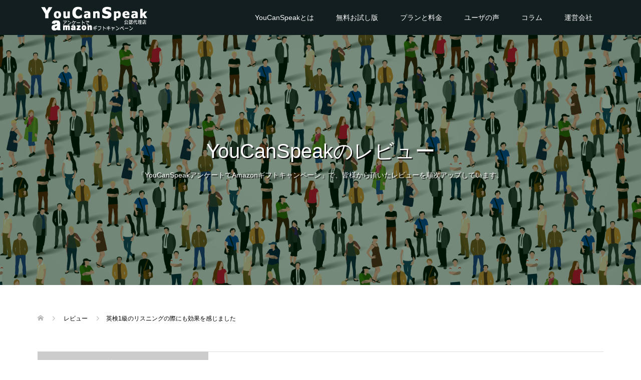

--- FILE ---
content_type: text/html; charset=UTF-8
request_url: https://ycs-cp.com/review/eiken1kyu/
body_size: 12023
content:
<!DOCTYPE html>
<html lang="ja">
<head >

<!-- Google Tag Manager -->
<script>(function(w,d,s,l,i){w[l]=w[l]||[];w[l].push({'gtm.start':
new Date().getTime(),event:'gtm.js'});var f=d.getElementsByTagName(s)[0],
j=d.createElement(s),dl=l!='dataLayer'?'&l='+l:'';j.async=true;j.src=
'https://www.googletagmanager.com/gtm.js?id='+i+dl;f.parentNode.insertBefore(j,f);
})(window,document,'script','dataLayer','GTM-MDVC7X6');</script>
<!-- End Google Tag Manager -->
	
<meta charset="UTF-8">
<!-- <meta name="description" content="英語スピーキングに特化した学習プログラム"> -->
<meta name="viewport" content="width=device-width">

	<!-- This site is optimized with the Yoast SEO plugin v14.1 - https://yoast.com/wordpress/plugins/seo/ -->
	<title>英検1級のリスニングの際にも効果を感じました &ndash; YouCanSpeakアンケートキャンペーンWEB（公認代理店）</title>
	<meta name="robots" content="index, follow" />
	<meta name="googlebot" content="index, follow, max-snippet:-1, max-image-preview:large, max-video-preview:-1" />
	<meta name="bingbot" content="index, follow, max-snippet:-1, max-image-preview:large, max-video-preview:-1" />
	<link rel="canonical" href="https://ycs-cp.com/review/eiken1kyu/" />
	<meta property="og:locale" content="ja_JP" />
	<meta property="og:type" content="article" />
	<meta property="og:title" content="英検1級のリスニングの際にも効果を感じました &ndash; YouCanSpeakアンケートキャンペーンWEB（公認代理店）" />
	<meta property="og:description" content="HP「独学で英語の達人」を読んで知りました。 えいみさんの「You Can Speakの体験談」英検1級の2次試験対策の教材を探していたところ、上記の..." />
	<meta property="og:url" content="https://ycs-cp.com/review/eiken1kyu/" />
	<meta property="og:site_name" content="YouCanSpeakアンケートキャンペーンWEB（公認代理店）" />
	<meta property="article:modified_time" content="2019-04-03T13:42:09+00:00" />
	<meta property="og:image" content="https://ycs-cp.com/wp-content/uploads/2016/04/Fotolia_82023722_Subscription_Monthly_M-300x200.jpg" />
	<meta name="twitter:card" content="summary_large_image" />
	<script type="application/ld+json" class="yoast-schema-graph">{"@context":"https://schema.org","@graph":[{"@type":"WebSite","@id":"https://ycs-cp.com/#website","url":"https://ycs-cp.com/","name":"YouCanSpeak\u30a2\u30f3\u30b1\u30fc\u30c8\u30ad\u30e3\u30f3\u30da\u30fc\u30f3WEB\uff08\u516c\u8a8d\u4ee3\u7406\u5e97\uff09","description":"\u82f1\u8a9e\u30b9\u30d4\u30fc\u30ad\u30f3\u30b0\u306b\u7279\u5316\u3057\u305f\u5b66\u7fd2\u30d7\u30ed\u30b0\u30e9\u30e0","potentialAction":[{"@type":"SearchAction","target":"https://ycs-cp.com/?s={search_term_string}","query-input":"required name=search_term_string"}],"inLanguage":"ja"},{"@type":"ImageObject","@id":"https://ycs-cp.com/review/eiken1kyu/#primaryimage","inLanguage":"ja","url":"https://ycs-cp.com/wp-content/uploads/2016/04/Fotolia_82023722_Subscription_Monthly_M-300x200.jpg"},{"@type":"WebPage","@id":"https://ycs-cp.com/review/eiken1kyu/#webpage","url":"https://ycs-cp.com/review/eiken1kyu/","name":"\u82f1\u691c1\u7d1a\u306e\u30ea\u30b9\u30cb\u30f3\u30b0\u306e\u969b\u306b\u3082\u52b9\u679c\u3092\u611f\u3058\u307e\u3057\u305f &ndash; YouCanSpeak\u30a2\u30f3\u30b1\u30fc\u30c8\u30ad\u30e3\u30f3\u30da\u30fc\u30f3WEB\uff08\u516c\u8a8d\u4ee3\u7406\u5e97\uff09","isPartOf":{"@id":"https://ycs-cp.com/#website"},"primaryImageOfPage":{"@id":"https://ycs-cp.com/review/eiken1kyu/#primaryimage"},"datePublished":"2017-10-10T12:27:11+00:00","dateModified":"2019-04-03T13:42:09+00:00","breadcrumb":{"@id":"https://ycs-cp.com/review/eiken1kyu/#breadcrumb"},"inLanguage":"ja","potentialAction":[{"@type":"ReadAction","target":["https://ycs-cp.com/review/eiken1kyu/"]}]},{"@type":"BreadcrumbList","@id":"https://ycs-cp.com/review/eiken1kyu/#breadcrumb","itemListElement":[{"@type":"ListItem","position":1,"item":{"@type":"WebPage","@id":"https://ycs-cp.com/","url":"https://ycs-cp.com/","name":"\u30db\u30fc\u30e0"}},{"@type":"ListItem","position":2,"item":{"@type":"WebPage","@id":"https://ycs-cp.com/review/","url":"https://ycs-cp.com/review/","name":"\u30ec\u30d3\u30e5\u30fc"}},{"@type":"ListItem","position":3,"item":{"@type":"WebPage","@id":"https://ycs-cp.com/review/eiken1kyu/","url":"https://ycs-cp.com/review/eiken1kyu/","name":"\u82f1\u691c1\u7d1a\u306e\u30ea\u30b9\u30cb\u30f3\u30b0\u306e\u969b\u306b\u3082\u52b9\u679c\u3092\u611f\u3058\u307e\u3057\u305f"}}]}]}</script>
	<!-- / Yoast SEO plugin. -->


<link rel='dns-prefetch' href='//s.w.org' />
		<script type="text/javascript">
			window._wpemojiSettings = {"baseUrl":"https:\/\/s.w.org\/images\/core\/emoji\/12.0.0-1\/72x72\/","ext":".png","svgUrl":"https:\/\/s.w.org\/images\/core\/emoji\/12.0.0-1\/svg\/","svgExt":".svg","source":{"concatemoji":"https:\/\/ycs-cp.com\/wp-includes\/js\/wp-emoji-release.min.js?ver=5.3.20"}};
			!function(e,a,t){var n,r,o,i=a.createElement("canvas"),p=i.getContext&&i.getContext("2d");function s(e,t){var a=String.fromCharCode;p.clearRect(0,0,i.width,i.height),p.fillText(a.apply(this,e),0,0);e=i.toDataURL();return p.clearRect(0,0,i.width,i.height),p.fillText(a.apply(this,t),0,0),e===i.toDataURL()}function c(e){var t=a.createElement("script");t.src=e,t.defer=t.type="text/javascript",a.getElementsByTagName("head")[0].appendChild(t)}for(o=Array("flag","emoji"),t.supports={everything:!0,everythingExceptFlag:!0},r=0;r<o.length;r++)t.supports[o[r]]=function(e){if(!p||!p.fillText)return!1;switch(p.textBaseline="top",p.font="600 32px Arial",e){case"flag":return s([127987,65039,8205,9895,65039],[127987,65039,8203,9895,65039])?!1:!s([55356,56826,55356,56819],[55356,56826,8203,55356,56819])&&!s([55356,57332,56128,56423,56128,56418,56128,56421,56128,56430,56128,56423,56128,56447],[55356,57332,8203,56128,56423,8203,56128,56418,8203,56128,56421,8203,56128,56430,8203,56128,56423,8203,56128,56447]);case"emoji":return!s([55357,56424,55356,57342,8205,55358,56605,8205,55357,56424,55356,57340],[55357,56424,55356,57342,8203,55358,56605,8203,55357,56424,55356,57340])}return!1}(o[r]),t.supports.everything=t.supports.everything&&t.supports[o[r]],"flag"!==o[r]&&(t.supports.everythingExceptFlag=t.supports.everythingExceptFlag&&t.supports[o[r]]);t.supports.everythingExceptFlag=t.supports.everythingExceptFlag&&!t.supports.flag,t.DOMReady=!1,t.readyCallback=function(){t.DOMReady=!0},t.supports.everything||(n=function(){t.readyCallback()},a.addEventListener?(a.addEventListener("DOMContentLoaded",n,!1),e.addEventListener("load",n,!1)):(e.attachEvent("onload",n),a.attachEvent("onreadystatechange",function(){"complete"===a.readyState&&t.readyCallback()})),(n=t.source||{}).concatemoji?c(n.concatemoji):n.wpemoji&&n.twemoji&&(c(n.twemoji),c(n.wpemoji)))}(window,document,window._wpemojiSettings);
		</script>
		<style type="text/css">
img.wp-smiley,
img.emoji {
	display: inline !important;
	border: none !important;
	box-shadow: none !important;
	height: 1em !important;
	width: 1em !important;
	margin: 0 .07em !important;
	vertical-align: -0.1em !important;
	background: none !important;
	padding: 0 !important;
}
</style>
	<link rel='stylesheet' id='wp-block-library-css'  href='https://ycs-cp.com/wp-includes/css/dist/block-library/style.min.css?ver=5.3.20' type='text/css' media='all' />
<link rel='stylesheet' id='contact-form-7-css'  href='https://ycs-cp.com/wp-content/plugins/contact-form-7/includes/css/styles.css?ver=5.1.9' type='text/css' media='all' />
<link rel='stylesheet' id='pz-linkcard-css'  href='//ycs-cp.com/wp-content/uploads/pz-linkcard/style.css?ver=5.3.20' type='text/css' media='all' />
<link rel='stylesheet' id='sb-type-std-css'  href='https://ycs-cp.com/wp-content/plugins/speech-bubble/css/sb-type-std.css?ver=5.3.20' type='text/css' media='all' />
<link rel='stylesheet' id='sb-type-fb-css'  href='https://ycs-cp.com/wp-content/plugins/speech-bubble/css/sb-type-fb.css?ver=5.3.20' type='text/css' media='all' />
<link rel='stylesheet' id='sb-type-fb-flat-css'  href='https://ycs-cp.com/wp-content/plugins/speech-bubble/css/sb-type-fb-flat.css?ver=5.3.20' type='text/css' media='all' />
<link rel='stylesheet' id='sb-type-ln-css'  href='https://ycs-cp.com/wp-content/plugins/speech-bubble/css/sb-type-ln.css?ver=5.3.20' type='text/css' media='all' />
<link rel='stylesheet' id='sb-type-ln-flat-css'  href='https://ycs-cp.com/wp-content/plugins/speech-bubble/css/sb-type-ln-flat.css?ver=5.3.20' type='text/css' media='all' />
<link rel='stylesheet' id='sb-type-pink-css'  href='https://ycs-cp.com/wp-content/plugins/speech-bubble/css/sb-type-pink.css?ver=5.3.20' type='text/css' media='all' />
<link rel='stylesheet' id='sb-type-rtail-css'  href='https://ycs-cp.com/wp-content/plugins/speech-bubble/css/sb-type-rtail.css?ver=5.3.20' type='text/css' media='all' />
<link rel='stylesheet' id='sb-type-drop-css'  href='https://ycs-cp.com/wp-content/plugins/speech-bubble/css/sb-type-drop.css?ver=5.3.20' type='text/css' media='all' />
<link rel='stylesheet' id='sb-type-think-css'  href='https://ycs-cp.com/wp-content/plugins/speech-bubble/css/sb-type-think.css?ver=5.3.20' type='text/css' media='all' />
<link rel='stylesheet' id='sb-no-br-css'  href='https://ycs-cp.com/wp-content/plugins/speech-bubble/css/sb-no-br.css?ver=5.3.20' type='text/css' media='all' />
<link rel='stylesheet' id='toc-screen-css'  href='https://ycs-cp.com/wp-content/plugins/table-of-contents-plus/screen.min.css?ver=2002' type='text/css' media='all' />
<link rel='stylesheet' id='tcd-maps-css'  href='https://ycs-cp.com/wp-content/plugins/tcd-google-maps/admin.css?ver=5.3.20' type='text/css' media='all' />
<link rel='stylesheet' id='oops-slick-css'  href='https://ycs-cp.com/wp-content/themes/oops_tcd048/css/slick.min.css?ver=5.3.20' type='text/css' media='all' />
<link rel='stylesheet' id='oops-slick-theme-css'  href='https://ycs-cp.com/wp-content/themes/oops_tcd048/css/slick-theme.min.css?ver=5.3.20' type='text/css' media='all' />
<link rel='stylesheet' id='oops-style-css'  href='https://ycs-cp.com/wp-content/themes/oops_tcd048/style.css?ver=1.2' type='text/css' media='all' />
<link rel='stylesheet' id='oops-responsive-css'  href='https://ycs-cp.com/wp-content/themes/oops_tcd048/responsive.min.css?ver=1.2' type='text/css' media='all' />
<link rel='stylesheet' id='sedlex_styles-css'  href='https://ycs-cp.com/wp-content/sedlex/inline_styles/6eb86a46dba7b7014c3ca5b60295946fe81eecea.css?ver=20260129' type='text/css' media='all' />
<script>if (document.location.protocol != "https:") {document.location = document.URL.replace(/^http:/i, "https:");}</script><script type='text/javascript' src='https://ycs-cp.com/wp-includes/js/jquery/jquery.js?ver=1.12.4-wp'></script>
<script type='text/javascript' src='https://ycs-cp.com/wp-includes/js/jquery/jquery-migrate.min.js?ver=1.4.1'></script>
<script type='text/javascript' src='https://ycs-cp.com/wp-content/themes/oops_tcd048/js/jquery.cookie.js?ver=1.2'></script>
<link rel='https://api.w.org/' href='https://ycs-cp.com/wp-json/' />
<link rel="EditURI" type="application/rsd+xml" title="RSD" href="https://ycs-cp.com/xmlrpc.php?rsd" />
<link rel="wlwmanifest" type="application/wlwmanifest+xml" href="https://ycs-cp.com/wp-includes/wlwmanifest.xml" /> 
<meta name="generator" content="WordPress 5.3.20" />
<link rel='shortlink' href='https://ycs-cp.com/ksQVI' />
<link rel="alternate" type="application/json+oembed" href="https://ycs-cp.com/wp-json/oembed/1.0/embed?url=https%3A%2F%2Fycs-cp.com%2Freview%2Feiken1kyu%2F" />
<link rel="alternate" type="text/xml+oembed" href="https://ycs-cp.com/wp-json/oembed/1.0/embed?url=https%3A%2F%2Fycs-cp.com%2Freview%2Feiken1kyu%2F&#038;format=xml" />
<style>
.p-cta--1::before { background: #000000; opacity: 0.7; }
.p-cta--1 .p-cta__btn { background: #00c51c; }
.p-cta--1 .p-cta__btn:hover { background: #0cf400; }
.p-cta--2::before { background: #000000; opacity: 0.5; }
.p-cta--2 .p-cta__btn { background: #ff8000; }
.p-cta--2 .p-cta__btn:hover { background: #444444; }
.p-cta--3::before { background: #000000; opacity: 0.5; }
.p-cta--3 .p-cta__btn { background: #ff8000; }
.p-cta--3 .p-cta__btn:hover { background: #444444; }
</style>
<style>
.p-footer-cta--1 .p-footer-cta__inner { background: rgba( 21, 61, 0, 0.9); }
.p-footer-cta--1 .p-footer-cta__btn { background: #00c51c; }
.p-footer-cta--1 .p-footer-cta__btn:hover { background: #0cf400; }
.p-footer-cta--2 .p-footer-cta__inner { background: rgba( 21, 61, 0, 0.9); }
.p-footer-cta--2 .p-footer-cta__btn { background: #00c51c; }
.p-footer-cta--2 .p-footer-cta__btn:hover { background: #0cf400; }
.p-footer-cta--3 .p-footer-cta__inner { background: rgba( 21, 61, 0, 0.9); }
.p-footer-cta--3 .p-footer-cta__btn { background: #00c51c; }
.p-footer-cta--3 .p-footer-cta__btn:hover { background: #0cf400; }
</style>
<style>
/* Primary color */
.p-global-nav .sub-menu a, .p-news-ticker, .p-widget-dropdown, .p-widget-dropdown select, .p-headline, .p-latest-news__title, .l-footer, .p-menu-button.is-active { background: #121d1f; }

/* Secondary color */
.p-global-nav .sub-menu li a:hover, .p-widget-search__submit:hover, .p-button, .p-review__button:hover, .p-pager__item a:hover, .c-comment__form-submit:hover { background: #ff7f00; }
.l-header--large .p-global-nav > li > a:hover, .l-header--large.is-active .p-global-nav > li > a:hover, .p-global-nav > .current-menu-item > a, .p-global-nav > li > a:hover, .p-global-nav .current-menu-item > a .p-widget-list a:hover, .p-news-ticker__item-date { color: #ff7f00; }

/* Tertiary color */
.p-button:hover, .slick-dots li.slick-active, .slick-dots li:hover { background: #e37100; }
.p-article01__title a:hover, .p-article01__category a:hover, .p-footer-blog__archive-link:hover, .p-footer-nav a:hover, .p-social-nav__item a:hover, .p-index-content07__archive-link:hover, .p-news-ticker__archive-link:hover { color: #e37100; }

/* font type */
body { font-family: Verdana, "ヒラギノ角ゴ ProN W3", "Hiragino Kaku Gothic ProN", "メイリオ", Meiryo, sans-serif; }

/* headline font type */
.p-index-slider__item-catch, .p-index-content01__catch, .p-index-content02__item-catch, .p-showcase__catch, .p-index-content04__catch, .p-index-content06__item-catch, .p-index-content07__catch, .p-index-content09__catch, .p-footer-blog__catch, .p-article01__title, .p-page-header__title, .p-headline, .p-article02__title, .p-latest-news__title h2, .p-review__name, .p-review-header__title, #js-header-video .caption .title, #js-header-youtube .caption .title {
font-family: Segoe UI, "ヒラギノ角ゴ ProN W3", "Hiragino Kaku Gothic ProN", "メイリオ", Meiryo, sans-serif; 
}

.p-index-slider__item:nth-child(1) .p-button { background: #ff8000; color: #000000; }
.p-index-slider__item:nth-child(1) .p-button:hover { background: #e37100; color: #ffffff; }
.p-index-slider__item:nth-child(2) .p-button { background: #ff8000; color: #000000; }
.p-index-slider__item:nth-child(2) .p-button:hover { background: #e37100; color: #ffffff; }
.p-index-slider__item:nth-child(3) .p-button { background: #ff8000; color: #000000; }
.p-index-slider__item:nth-child(3) .p-button:hover { background: #e37100; color: #ffffff; }
/* load */
@-webkit-keyframes loading-square-loader {
  0% { box-shadow: 16px -8px rgba(18, 29, 31, 0), 32px 0 rgba(18, 29, 31, 0), 0 -16px rgba(18, 29, 31, 0), 16px -16px rgba(18, 29, 31, 0), 32px -16px rgba(18, 29, 31, 0), 0 -32px rgba(18, 29, 31, 0), 16px -32px rgba(18, 29, 31, 0), 32px -32px rgba(242, 205, 123, 0); }
  5% { box-shadow: 16px -8px rgba(18, 29, 31, 0), 32px 0 rgba(18, 29, 31, 0), 0 -16px rgba(18, 29, 31, 0), 16px -16px rgba(18, 29, 31, 0), 32px -16px rgba(18, 29, 31, 0), 0 -32px rgba(18, 29, 31, 0), 16px -32px rgba(18, 29, 31, 0), 32px -32px rgba(242, 205, 123, 0); }
  10% { box-shadow: 16px 0 rgba(18, 29, 31, 1), 32px -8px rgba(18, 29, 31, 0), 0 -16px rgba(18, 29, 31, 0), 16px -16px rgba(18, 29, 31, 0), 32px -16px rgba(18, 29, 31, 0), 0 -32px rgba(18, 29, 31, 0), 16px -32px rgba(18, 29, 31, 0), 32px -32px rgba(242, 205, 123, 0); }
  15% { box-shadow: 16px 0 rgba(18, 29, 31, 1), 32px 0 rgba(18, 29, 31, 1), 0 -24px rgba(18, 29, 31, 0), 16px -16px rgba(18, 29, 31, 0), 32px -16px rgba(18, 29, 31, 0), 0 -32px rgba(18, 29, 31, 0), 16px -32px rgba(18, 29, 31, 0), 32px -32px rgba(242, 205, 123, 0); }
  20% { box-shadow: 16px 0 rgba(18, 29, 31, 1), 32px 0 rgba(18, 29, 31, 1), 0 -16px rgba(18, 29, 31, 1), 16px -24px rgba(18, 29, 31, 0), 32px -16px rgba(18, 29, 31, 0), 0 -32px rgba(18, 29, 31, 0), 16px -32px rgba(18, 29, 31, 0), 32px -32px rgba(242, 205, 123, 0); }
  25% { box-shadow: 16px 0 rgba(18, 29, 31, 1), 32px 0 rgba(18, 29, 31, 1), 0 -16px rgba(18, 29, 31, 1), 16px -16px rgba(18, 29, 31, 1), 32px -24px rgba(18, 29, 31, 0), 0 -32px rgba(18, 29, 31, 0), 16px -32px rgba(18, 29, 31, 0), 32px -32px rgba(242, 205, 123, 0); }
  30% { box-shadow: 16px 0 rgba(18, 29, 31, 1), 32px 0 rgba(18, 29, 31, 1), 0 -16px rgba(18, 29, 31, 1), 16px -16px rgba(18, 29, 31, 1), 32px -16px rgba(18, 29, 31, 1), 0 -50px rgba(18, 29, 31, 0), 16px -32px rgba(18, 29, 31, 0), 32px -32px rgba(242, 205, 123, 0); }
  35% { box-shadow: 16px 0 rgba(18, 29, 31, 1), 32px 0 rgba(18, 29, 31, 1), 0 -16px rgba(18, 29, 31, 1), 16px -16px rgba(18, 29, 31, 1), 32px -16px rgba(18, 29, 31, 1), 0 -32px rgba(18, 29, 31, 1), 16px -50px rgba(18, 29, 31, 0), 32px -32px rgba(242, 205, 123, 0); }
  40% { box-shadow: 16px 0 rgba(18, 29, 31, 1), 32px 0 rgba(18, 29, 31, 1), 0 -16px rgba(18, 29, 31, 1), 16px -16px rgba(18, 29, 31, 1), 32px -16px rgba(18, 29, 31, 1), 0 -32px rgba(18, 29, 31, 1), 16px -32px rgba(18, 29, 31, 1), 32px -50px rgba(242, 205, 123, 0); }
  45%, 55% { box-shadow: 16px 0 rgba(18, 29, 31, 1), 32px 0 rgba(18, 29, 31, 1), 0 -16px rgba(18, 29, 31, 1), 16px -16px rgba(18, 29, 31, 1), 32px -16px rgba(18, 29, 31, 1), 0 -32px rgba(18, 29, 31, 1), 16px -32px rgba(18, 29, 31, 1), 32px -32px rgba(255, 127, 0, 1); }
  60% { box-shadow: 16px 8px rgba(18, 29, 31, 0), 32px 0 rgba(18, 29, 31, 1), 0 -16px rgba(18, 29, 31, 1), 16px -16px rgba(18, 29, 31, 1), 32px -16px rgba(18, 29, 31, 1), 0 -32px rgba(18, 29, 31, 1), 16px -32px rgba(18, 29, 31, 1), 32px -32px rgba(255, 127, 0, 1); }
  65% { box-shadow: 16px 8px rgba(18, 29, 31, 0), 32px 8px rgba(18, 29, 31, 0), 0 -16px rgba(18, 29, 31, 1), 16px -16px rgba(18, 29, 31, 1), 32px -16px rgba(18, 29, 31, 1), 0 -32px rgba(18, 29, 31, 1), 16px -32px rgba(18, 29, 31, 1), 32px -32px rgba(255, 127, 0, 1); }
  70% { box-shadow: 16px 8px rgba(18, 29, 31, 0), 32px 8px rgba(18, 29, 31, 0), 0 -8px rgba(18, 29, 31, 0), 16px -16px rgba(18, 29, 31, 1), 32px -16px rgba(18, 29, 31, 1), 0 -32px rgba(18, 29, 31, 1), 16px -32px rgba(18, 29, 31, 1), 32px -32px rgba(255, 127, 0, 1); }
  75% { box-shadow: 16px 8px rgba(18, 29, 31, 0), 32px 8px rgba(18, 29, 31, 0), 0 -8px rgba(18, 29, 31, 0), 16px -8px rgba(18, 29, 31, 0), 32px -16px rgba(18, 29, 31, 1), 0 -32px rgba(18, 29, 31, 1), 16px -32px rgba(18, 29, 31, 1), 32px -32px rgba(255, 127, 0, 1); }
  80% { box-shadow: 16px 8px rgba(18, 29, 31, 0), 32px 8px rgba(18, 29, 31, 0), 0 -8px rgba(18, 29, 31, 0), 16px -8px rgba(18, 29, 31, 0), 32px -8px rgba(18, 29, 31, 0), 0 -32px rgba(18, 29, 31, 1), 16px -32px rgba(18, 29, 31, 1), 32px -32px rgba(255, 127, 0, 1); }
  85% { box-shadow: 16px 8px rgba(18, 29, 31, 0), 32px 8px rgba(18, 29, 31, 0), 0 -8px rgba(18, 29, 31, 0), 16px -8px rgba(18, 29, 31, 0), 32px -8px rgba(18, 29, 31, 0), 0 -24px rgba(18, 29, 31, 0), 16px -32px rgba(18, 29, 31, 1), 32px -32px rgba(255, 127, 0, 1); }
  90% { box-shadow: 16px 8px rgba(18, 29, 31, 0), 32px 8px rgba(18, 29, 31, 0), 0 -8px rgba(18, 29, 31, 0), 16px -8px rgba(18, 29, 31, 0), 32px -8px rgba(18, 29, 31, 0), 0 -24px rgba(18, 29, 31, 0), 16px -24px rgba(18, 29, 31, 0), 32px -32px rgba(255, 127, 0, 1); }
  95%, 100% { box-shadow: 16px 8px rgba(18, 29, 31, 0), 32px 8px rgba(18, 29, 31, 0), 0 -8px rgba(18, 29, 31, 0), 16px -8px rgba(18, 29, 31, 0), 32px -8px rgba(18, 29, 31, 0), 0 -24px rgba(18, 29, 31, 0), 16px -24px rgba(18, 29, 31, 0), 32px -24px rgba(255, 127, 0, 0); }
}
@keyframes loading-square-loader {
  0% { box-shadow: 16px -8px rgba(18, 29, 31, 0), 32px 0 rgba(18, 29, 31, 0), 0 -16px rgba(18, 29, 31, 0), 16px -16px rgba(18, 29, 31, 0), 32px -16px rgba(18, 29, 31, 0), 0 -32px rgba(18, 29, 31, 0), 16px -32px rgba(18, 29, 31, 0), 32px -32px rgba(242, 205, 123, 0); }
  5% { box-shadow: 16px -8px rgba(18, 29, 31, 0), 32px 0 rgba(18, 29, 31, 0), 0 -16px rgba(18, 29, 31, 0), 16px -16px rgba(18, 29, 31, 0), 32px -16px rgba(18, 29, 31, 0), 0 -32px rgba(18, 29, 31, 0), 16px -32px rgba(18, 29, 31, 0), 32px -32px rgba(242, 205, 123, 0); }
  10% { box-shadow: 16px 0 rgba(18, 29, 31, 1), 32px -8px rgba(18, 29, 31, 0), 0 -16px rgba(18, 29, 31, 0), 16px -16px rgba(18, 29, 31, 0), 32px -16px rgba(18, 29, 31, 0), 0 -32px rgba(18, 29, 31, 0), 16px -32px rgba(18, 29, 31, 0), 32px -32px rgba(242, 205, 123, 0); }
  15% { box-shadow: 16px 0 rgba(18, 29, 31, 1), 32px 0 rgba(18, 29, 31, 1), 0 -24px rgba(18, 29, 31, 0), 16px -16px rgba(18, 29, 31, 0), 32px -16px rgba(18, 29, 31, 0), 0 -32px rgba(18, 29, 31, 0), 16px -32px rgba(18, 29, 31, 0), 32px -32px rgba(242, 205, 123, 0); }
  20% { box-shadow: 16px 0 rgba(18, 29, 31, 1), 32px 0 rgba(18, 29, 31, 1), 0 -16px rgba(18, 29, 31, 1), 16px -24px rgba(18, 29, 31, 0), 32px -16px rgba(18, 29, 31, 0), 0 -32px rgba(18, 29, 31, 0), 16px -32px rgba(18, 29, 31, 0), 32px -32px rgba(242, 205, 123, 0); }
  25% { box-shadow: 16px 0 rgba(18, 29, 31, 1), 32px 0 rgba(18, 29, 31, 1), 0 -16px rgba(18, 29, 31, 1), 16px -16px rgba(18, 29, 31, 1), 32px -24px rgba(18, 29, 31, 0), 0 -32px rgba(18, 29, 31, 0), 16px -32px rgba(18, 29, 31, 0), 32px -32px rgba(242, 205, 123, 0); }
  30% { box-shadow: 16px 0 rgba(18, 29, 31, 1), 32px 0 rgba(18, 29, 31, 1), 0 -16px rgba(18, 29, 31, 1), 16px -16px rgba(18, 29, 31, 1), 32px -16px rgba(18, 29, 31, 1), 0 -50px rgba(18, 29, 31, 0), 16px -32px rgba(18, 29, 31, 0), 32px -32px rgba(242, 205, 123, 0); }
  35% { box-shadow: 16px 0 rgba(18, 29, 31, 1), 32px 0 rgba(18, 29, 31, 1), 0 -16px rgba(18, 29, 31, 1), 16px -16px rgba(18, 29, 31, 1), 32px -16px rgba(18, 29, 31, 1), 0 -32px rgba(18, 29, 31, 1), 16px -50px rgba(18, 29, 31, 0), 32px -32px rgba(242, 205, 123, 0); }
  40% { box-shadow: 16px 0 rgba(18, 29, 31, 1), 32px 0 rgba(18, 29, 31, 1), 0 -16px rgba(18, 29, 31, 1), 16px -16px rgba(18, 29, 31, 1), 32px -16px rgba(18, 29, 31, 1), 0 -32px rgba(18, 29, 31, 1), 16px -32px rgba(18, 29, 31, 1), 32px -50px rgba(242, 205, 123, 0); }
  45%, 55% { box-shadow: 16px 0 rgba(18, 29, 31, 1), 32px 0 rgba(18, 29, 31, 1), 0 -16px rgba(18, 29, 31, 1), 16px -16px rgba(18, 29, 31, 1), 32px -16px rgba(18, 29, 31, 1), 0 -32px rgba(18, 29, 31, 1), 16px -32px rgba(18, 29, 31, 1), 32px -32px rgba(255, 127, 0, 1); }
  60% { box-shadow: 16px 8px rgba(18, 29, 31, 0), 32px 0 rgba(18, 29, 31, 1), 0 -16px rgba(18, 29, 31, 1), 16px -16px rgba(18, 29, 31, 1), 32px -16px rgba(18, 29, 31, 1), 0 -32px rgba(18, 29, 31, 1), 16px -32px rgba(18, 29, 31, 1), 32px -32px rgba(255, 127, 0, 1); }
  65% { box-shadow: 16px 8px rgba(18, 29, 31, 0), 32px 8px rgba(18, 29, 31, 0), 0 -16px rgba(18, 29, 31, 1), 16px -16px rgba(18, 29, 31, 1), 32px -16px rgba(18, 29, 31, 1), 0 -32px rgba(18, 29, 31, 1), 16px -32px rgba(18, 29, 31, 1), 32px -32px rgba(255, 127, 0, 1); }
  70% { box-shadow: 16px 8px rgba(18, 29, 31, 0), 32px 8px rgba(18, 29, 31, 0), 0 -8px rgba(18, 29, 31, 0), 16px -16px rgba(18, 29, 31, 1), 32px -16px rgba(18, 29, 31, 1), 0 -32px rgba(18, 29, 31, 1), 16px -32px rgba(18, 29, 31, 1), 32px -32px rgba(255, 127, 0, 1); }
  75% { box-shadow: 16px 8px rgba(18, 29, 31, 0), 32px 8px rgba(18, 29, 31, 0), 0 -8px rgba(18, 29, 31, 0), 16px -8px rgba(18, 29, 31, 0), 32px -16px rgba(18, 29, 31, 1), 0 -32px rgba(18, 29, 31, 1), 16px -32px rgba(18, 29, 31, 1), 32px -32px rgba(255, 127, 0, 1); }
  80% { box-shadow: 16px 8px rgba(18, 29, 31, 0), 32px 8px rgba(18, 29, 31, 0), 0 -8px rgba(18, 29, 31, 0), 16px -8px rgba(18, 29, 31, 0), 32px -8px rgba(18, 29, 31, 0), 0 -32px rgba(18, 29, 31, 1), 16px -32px rgba(18, 29, 31, 1), 32px -32px rgba(255, 127, 0, 1); }
  85% { box-shadow: 16px 8px rgba(18, 29, 31, 0), 32px 8px rgba(18, 29, 31, 0), 0 -8px rgba(18, 29, 31, 0), 16px -8px rgba(18, 29, 31, 0), 32px -8px rgba(18, 29, 31, 0), 0 -24px rgba(18, 29, 31, 0), 16px -32px rgba(18, 29, 31, 1), 32px -32px rgba(255, 127, 0, 1); }
  90% { box-shadow: 16px 8px rgba(18, 29, 31, 0), 32px 8px rgba(18, 29, 31, 0), 0 -8px rgba(18, 29, 31, 0), 16px -8px rgba(18, 29, 31, 0), 32px -8px rgba(18, 29, 31, 0), 0 -24px rgba(18, 29, 31, 0), 16px -24px rgba(18, 29, 31, 0), 32px -32px rgba(255, 127, 0, 1); }
  95%, 100% { box-shadow: 16px 8px rgba(18, 29, 31, 0), 32px 8px rgba(18, 29, 31, 0), 0 -8px rgba(18, 29, 31, 0), 16px -8px rgba(18, 29, 31, 0), 32px -8px rgba(18, 29, 31, 0), 0 -24px rgba(18, 29, 31, 0), 16px -24px rgba(18, 29, 31, 0), 32px -24px rgba(255, 127, 0, 0); }
}

.c-load--type2:before { box-shadow: 16px 0 0 rgba(18, 29, 31, 1), 32px 0 0 rgba(18, 29, 31, 1), 0 -16px 0 rgba(18, 29, 31, 1), 16px -16px 0 rgba(18, 29, 31, 1), 32px -16px 0 rgba(18, 29, 31, 1), 0 -32px rgba(18, 29, 31, 1), 16px -32px rgba(18, 29, 31, 1), 32px -32px rgba(255, 127, 0, 0); }
.c-load--type2:after { background-color: rgba(255, 127, 0, 1); }
.c-load--type1 { border: 3px solid rgba(18, 29, 31, 0.2); border-top-color: #121d1f; }
#site_loader_animation.c-load--type3 i { background: #121d1f; }

/* hover effect */
.p-hover-effect--type1:hover img { -webkit-transform: scale(1.2) rotate(2deg); transform: scale(1.2) rotate(2deg); }
.p-hover-effect--type2 img { margin-left: 15px; -webkit-transform: scale(1.2) translate3d(-15px, 0, 0); transform: scale(1.2) translate3d(-15px, 0, 0);}
.p-hover-effect--type2:hover img { opacity: 0.5 }
.p-hover-effect--type3 { background: FFFFFF; }
.p-hover-effect--type3:hover img { opacity: 0.5; }

/* Page header */
.p-page-header::before { background: rgba(0, 40, 10, 0.5) }

/* Entry body */
.p-entry__body, .p-entry__body p { font-size: 14px; }
.p-entry__body a { color: #ff7f00; }

/* Header */
.l-header, .l-header--large.is-active { background: rgba(18, 30, 31, 1); }
.l-header__logo a { color: #ffffff; } 
.p-global-nav > li > a, .l-header--large.is-active .p-global-nav > li > a { color: #ffffff; }

/* Contents builder */
#cb_3::before { background: rgba( 0, 0, 0, ); }
#cb_3 .p-button { background: #ff8000; color: #000000; }
#cb_3 .p-button:hover { background: #e37100; color: #ffffff; }
#cb_4::before { background: rgba( 0, 0, 0, ); }
#cb_4 .p-button { background: #ff8000; color: #000000; }
#cb_4 .p-button:hover { background: #e37100; color: #ffffff; }

/* Footer bar */

/* Responsive */
@media only screen and (max-width: 1200px) {
.l-header, .l-header--large.is-active { background: 121e1f; }
.p-global-nav { background: rgba(18, 29, 31, 0.8); }	
.l-header__logo a { color: #ffffff; } 
}
@media only screen and (max-width: 767px) {

@-webkit-keyframes loading-square-loader {
  0% { box-shadow: 10px -5px rgba(18, 29, 31, 0), 20px 0 rgba(18, 29, 31, 0), 0 -10px rgba(18, 29, 31, 0), 10px -10px rgba(18, 29, 31, 0), 20px -10px rgba(18, 29, 31, 0), 0 -20px rgba(18, 29, 31, 0), 10px -20px rgba(18, 29, 31, 0), 20px -20px rgba(242, 205, 123, 0); }
  5% { box-shadow: 10px -5px rgba(18, 29, 31, 0), 20px 0 rgba(18, 29, 31, 0), 0 -10px rgba(18, 29, 31, 0), 10px -10px rgba(18, 29, 31, 0), 20px -10px rgba(18, 29, 31, 0), 0 -20px rgba(18, 29, 31, 0), 10px -20px rgba(18, 29, 31, 0), 20px -20px rgba(242, 205, 123, 0); }
  10% { box-shadow: 10px 0 rgba(18, 29, 31, 1), 20px -5px rgba(18, 29, 31, 0), 0 -10px rgba(18, 29, 31, 0), 10px -10px rgba(18, 29, 31, 0), 20px -10px rgba(18, 29, 31, 0), 0 -20px rgba(18, 29, 31, 0), 10px -20px rgba(18, 29, 31, 0), 20px -20px rgba(242, 205, 123, 0); }
  15% { box-shadow: 10px 0 rgba(18, 29, 31, 1), 20px 0 rgba(18, 29, 31, 1), 0 -15px rgba(18, 29, 31, 0), 10px -10px rgba(18, 29, 31, 0), 20px -10px rgba(18, 29, 31, 0), 0 -20px rgba(18, 29, 31, 0), 10px -20px rgba(18, 29, 31, 0), 20px -20px rgba(242, 205, 123, 0); }
  20% { box-shadow: 10px 0 rgba(18, 29, 31, 1), 20px 0 rgba(18, 29, 31, 1), 0 -10px rgba(18, 29, 31, 1), 10px -15px rgba(18, 29, 31, 0), 20px -10px rgba(18, 29, 31, 0), 0 -20px rgba(18, 29, 31, 0), 10px -20px rgba(18, 29, 31, 0), 20px -20px rgba(242, 205, 123, 0); }
  25% { box-shadow: 10px 0 rgba(18, 29, 31, 1), 20px 0 rgba(18, 29, 31, 1), 0 -10px rgba(18, 29, 31, 1), 10px -10px rgba(18, 29, 31, 1), 20px -15px rgba(18, 29, 31, 0), 0 -20px rgba(18, 29, 31, 0), 10px -20px rgba(18, 29, 31, 0), 20px -20px rgba(242, 205, 123, 0); }
  30% { box-shadow: 10px 0 rgba(18, 29, 31, 1), 20px 0 rgba(18, 29, 31, 1), 0 -10px rgba(18, 29, 31, 1), 10px -10px rgba(18, 29, 31, 1), 20px -10px rgba(18, 29, 31, 1), 0 -50px rgba(18, 29, 31, 0), 10px -20px rgba(18, 29, 31, 0), 20px -20px rgba(242, 205, 123, 0); }
  35% { box-shadow: 10px 0 rgba(18, 29, 31, 1), 20px 0 rgba(18, 29, 31, 1), 0 -10px rgba(18, 29, 31, 1), 10px -10px rgba(18, 29, 31, 1), 20px -10px rgba(18, 29, 31, 1), 0 -20px rgba(18, 29, 31, 1), 10px -50px rgba(18, 29, 31, 0), 20px -20px rgba(242, 205, 123, 0); }
  40% { box-shadow: 10px 0 rgba(18, 29, 31, 1), 20px 0 rgba(18, 29, 31, 1), 0 -10px rgba(18, 29, 31, 1), 10px -10px rgba(18, 29, 31, 1), 20px -10px rgba(18, 29, 31, 1), 0 -20px rgba(18, 29, 31, 1), 10px -20px rgba(18, 29, 31, 1), 20px -50px rgba(242, 205, 123, 0); }
  45%, 55% { box-shadow: 10px 0 rgba(18, 29, 31, 1), 20px 0 rgba(18, 29, 31, 1), 0 -10px rgba(18, 29, 31, 1), 10px -10px rgba(18, 29, 31, 1), 20px -10px rgba(18, 29, 31, 1), 0 -20px rgba(18, 29, 31, 1), 10px -20px rgba(18, 29, 31, 1), 20px -20px rgba(255, 127, 0, 1); }
  60% { box-shadow: 10px 5px rgba(18, 29, 31, 0), 20px 0 rgba(18, 29, 31, 1), 0 -10px rgba(18, 29, 31, 1), 10px -10px rgba(18, 29, 31, 1), 20px -10px rgba(18, 29, 31, 1), 0 -20px rgba(18, 29, 31, 1), 10px -20px rgba(18, 29, 31, 1), 20px -20px rgba(255, 127, 0, 1); }
  65% { box-shadow: 10px 5px rgba(18, 29, 31, 0), 20px 5px rgba(18, 29, 31, 0), 0 -10px rgba(18, 29, 31, 1), 10px -10px rgba(18, 29, 31, 1), 20px -10px rgba(18, 29, 31, 1), 0 -20px rgba(18, 29, 31, 1), 10px -20px rgba(18, 29, 31, 1), 20px -20px rgba(255, 127, 0, 1); }
  70% { box-shadow: 10px 5px rgba(18, 29, 31, 0), 20px 5px rgba(18, 29, 31, 0), 0 -5px rgba(18, 29, 31, 0), 10px -10px rgba(18, 29, 31, 1), 20px -10px rgba(18, 29, 31, 1), 0 -20px rgba(18, 29, 31, 1), 10px -20px rgba(18, 29, 31, 1), 20px -20px rgba(255, 127, 0, 1); }
  75% { box-shadow: 10px 5px rgba(18, 29, 31, 0), 20px 5px rgba(18, 29, 31, 0), 0 -5px rgba(18, 29, 31, 0), 10px -5px rgba(18, 29, 31, 0), 20px -10px rgba(18, 29, 31, 1), 0 -20px rgba(18, 29, 31, 1), 10px -20px rgba(18, 29, 31, 1), 20px -20px rgba(255, 127, 0, 1); }
  80% { box-shadow: 10px 5px rgba(18, 29, 31, 0), 20px 5px rgba(18, 29, 31, 0), 0 -5px rgba(18, 29, 31, 0), 10px -5px rgba(18, 29, 31, 0), 20px -5px rgba(18, 29, 31, 0), 0 -20px rgba(18, 29, 31, 1), 10px -20px rgba(18, 29, 31, 1), 20px -20px rgba(255, 127, 0, 1); }
  85% { box-shadow: 10px 5px rgba(18, 29, 31, 0), 20px 5px rgba(18, 29, 31, 0), 0 -5px rgba(18, 29, 31, 0), 10px -5px rgba(18, 29, 31, 0), 20px -5px rgba(18, 29, 31, 0), 0 -15px rgba(18, 29, 31, 0), 10px -20px rgba(18, 29, 31, 1), 20px -20px rgba(255, 127, 0, 1); }
  90% { box-shadow: 10px 5px rgba(18, 29, 31, 0), 20px 5px rgba(18, 29, 31, 0), 0 -5px rgba(18, 29, 31, 0), 10px -5px rgba(18, 29, 31, 0), 20px -5px rgba(18, 29, 31, 0), 0 -15px rgba(18, 29, 31, 0), 10px -15px rgba(18, 29, 31, 0), 20px -20px rgba(255, 127, 0, 1); }
  95%, 100% { box-shadow: 10px 5px rgba(18, 29, 31, 0), 20px 5px rgba(18, 29, 31, 0), 0 -5px rgba(18, 29, 31, 0), 10px -5px rgba(18, 29, 31, 0), 20px -5px rgba(18, 29, 31, 0), 0 -15px rgba(18, 29, 31, 0), 10px -15px rgba(18, 29, 31, 0), 20px -15px rgba(255, 127, 0, 0); }
}
@keyframes loading-square-loader {
  0% { box-shadow: 10px -5px rgba(18, 29, 31, 0), 20px 0 rgba(18, 29, 31, 0), 0 -10px rgba(18, 29, 31, 0), 10px -10px rgba(18, 29, 31, 0), 20px -10px rgba(18, 29, 31, 0), 0 -20px rgba(18, 29, 31, 0), 10px -20px rgba(18, 29, 31, 0), 20px -20px rgba(242, 205, 123, 0); }
  5% { box-shadow: 10px -5px rgba(18, 29, 31, 0), 20px 0 rgba(18, 29, 31, 0), 0 -10px rgba(18, 29, 31, 0), 10px -10px rgba(18, 29, 31, 0), 20px -10px rgba(18, 29, 31, 0), 0 -20px rgba(18, 29, 31, 0), 10px -20px rgba(18, 29, 31, 0), 20px -20px rgba(242, 205, 123, 0); }
  10% { box-shadow: 10px 0 rgba(18, 29, 31, 1), 20px -5px rgba(18, 29, 31, 0), 0 -10px rgba(18, 29, 31, 0), 10px -10px rgba(18, 29, 31, 0), 20px -10px rgba(18, 29, 31, 0), 0 -20px rgba(18, 29, 31, 0), 10px -20px rgba(18, 29, 31, 0), 20px -20px rgba(242, 205, 123, 0); }
  15% { box-shadow: 10px 0 rgba(18, 29, 31, 1), 20px 0 rgba(18, 29, 31, 1), 0 -15px rgba(18, 29, 31, 0), 10px -10px rgba(18, 29, 31, 0), 20px -10px rgba(18, 29, 31, 0), 0 -20px rgba(18, 29, 31, 0), 10px -20px rgba(18, 29, 31, 0), 20px -20px rgba(242, 205, 123, 0); }
  20% { box-shadow: 10px 0 rgba(18, 29, 31, 1), 20px 0 rgba(18, 29, 31, 1), 0 -10px rgba(18, 29, 31, 1), 10px -15px rgba(18, 29, 31, 0), 20px -10px rgba(18, 29, 31, 0), 0 -20px rgba(18, 29, 31, 0), 10px -20px rgba(18, 29, 31, 0), 20px -20px rgba(242, 205, 123, 0); }
  25% { box-shadow: 10px 0 rgba(18, 29, 31, 1), 20px 0 rgba(18, 29, 31, 1), 0 -10px rgba(18, 29, 31, 1), 10px -10px rgba(18, 29, 31, 1), 20px -15px rgba(18, 29, 31, 0), 0 -20px rgba(18, 29, 31, 0), 10px -20px rgba(18, 29, 31, 0), 20px -20px rgba(242, 205, 123, 0); }
  30% { box-shadow: 10px 0 rgba(18, 29, 31, 1), 20px 0 rgba(18, 29, 31, 1), 0 -10px rgba(18, 29, 31, 1), 10px -10px rgba(18, 29, 31, 1), 20px -10px rgba(18, 29, 31, 1), 0 -50px rgba(18, 29, 31, 0), 10px -20px rgba(18, 29, 31, 0), 20px -20px rgba(242, 205, 123, 0); }
  35% { box-shadow: 10px 0 rgba(18, 29, 31, 1), 20px 0 rgba(18, 29, 31, 1), 0 -10px rgba(18, 29, 31, 1), 10px -10px rgba(18, 29, 31, 1), 20px -10px rgba(18, 29, 31, 1), 0 -20px rgba(18, 29, 31, 1), 10px -50px rgba(18, 29, 31, 0), 20px -20px rgba(242, 205, 123, 0); }
  40% { box-shadow: 10px 0 rgba(18, 29, 31, 1), 20px 0 rgba(18, 29, 31, 1), 0 -10px rgba(18, 29, 31, 1), 10px -10px rgba(18, 29, 31, 1), 20px -10px rgba(18, 29, 31, 1), 0 -20px rgba(18, 29, 31, 1), 10px -20px rgba(18, 29, 31, 1), 20px -50px rgba(242, 205, 123, 0); }
  45%, 55% { box-shadow: 10px 0 rgba(18, 29, 31, 1), 20px 0 rgba(18, 29, 31, 1), 0 -10px rgba(18, 29, 31, 1), 10px -10px rgba(18, 29, 31, 1), 20px -10px rgba(18, 29, 31, 1), 0 -20px rgba(18, 29, 31, 1), 10px -20px rgba(18, 29, 31, 1), 20px -20px rgba(255, 127, 0, 1); }
  60% { box-shadow: 10px 5px rgba(18, 29, 31, 0), 20px 0 rgba(18, 29, 31, 1), 0 -10px rgba(18, 29, 31, 1), 10px -10px rgba(18, 29, 31, 1), 20px -10px rgba(18, 29, 31, 1), 0 -20px rgba(18, 29, 31, 1), 10px -20px rgba(18, 29, 31, 1), 20px -20px rgba(255, 127, 0, 1); }
  65% { box-shadow: 10px 5px rgba(18, 29, 31, 0), 20px 5px rgba(18, 29, 31, 0), 0 -10px rgba(18, 29, 31, 1), 10px -10px rgba(18, 29, 31, 1), 20px -10px rgba(18, 29, 31, 1), 0 -20px rgba(18, 29, 31, 1), 10px -20px rgba(18, 29, 31, 1), 20px -20px rgba(255, 127, 0, 1); }
  70% { box-shadow: 10px 5px rgba(18, 29, 31, 0), 20px 5px rgba(18, 29, 31, 0), 0 -5px rgba(18, 29, 31, 0), 10px -10px rgba(18, 29, 31, 1), 20px -10px rgba(18, 29, 31, 1), 0 -20px rgba(18, 29, 31, 1), 10px -20px rgba(18, 29, 31, 1), 20px -20px rgba(255, 127, 0, 1); }
  75% { box-shadow: 10px 5px rgba(18, 29, 31, 0), 20px 5px rgba(18, 29, 31, 0), 0 -5px rgba(18, 29, 31, 0), 10px -5px rgba(18, 29, 31, 0), 20px -10px rgba(18, 29, 31, 1), 0 -20px rgba(18, 29, 31, 1), 10px -20px rgba(18, 29, 31, 1), 20px -20px rgba(255, 127, 0, 1); }
  80% { box-shadow: 10px 5px rgba(18, 29, 31, 0), 20px 5px rgba(18, 29, 31, 0), 0 -5px rgba(18, 29, 31, 0), 10px -5px rgba(18, 29, 31, 0), 20px -5px rgba(18, 29, 31, 0), 0 -20px rgba(18, 29, 31, 1), 10px -20px rgba(18, 29, 31, 1), 20px -20px rgba(255, 127, 0, 1); }
  85% { box-shadow: 10px 5px rgba(18, 29, 31, 0), 20px 5px rgba(18, 29, 31, 0), 0 -5px rgba(18, 29, 31, 0), 10px -5px rgba(18, 29, 31, 0), 20px -5px rgba(18, 29, 31, 0), 0 -15px rgba(18, 29, 31, 0), 10px -20px rgba(18, 29, 31, 1), 20px -20px rgba(255, 127, 0, 1); }
  90% { box-shadow: 10px 5px rgba(18, 29, 31, 0), 20px 5px rgba(18, 29, 31, 0), 0 -5px rgba(18, 29, 31, 0), 10px -5px rgba(18, 29, 31, 0), 20px -5px rgba(18, 29, 31, 0), 0 -15px rgba(18, 29, 31, 0), 10px -15px rgba(18, 29, 31, 0), 20px -20px rgba(255, 127, 0, 1); }
  95%, 100% { box-shadow: 10px 5px rgba(18, 29, 31, 0), 20px 5px rgba(18, 29, 31, 0), 0 -5px rgba(18, 29, 31, 0), 10px -5px rgba(18, 29, 31, 0), 20px -5px rgba(18, 29, 31, 0), 0 -15px rgba(18, 29, 31, 0), 10px -15px rgba(18, 29, 31, 0), 20px -15px rgba(255, 127, 0, 0); }
}
.c-load--type2:before { box-shadow: 10px 0 0 rgba(18, 29, 31, 1), 20px 0 0 rgba(18, 29, 31, 1), 0 -10px 0 rgba(18, 29, 31, 1), 10px -10px 0 rgba(18, 29, 31, 1), 20px -10px 0 rgba(18, 29, 31, 1), 0 -20px rgba(18, 29, 31, 1), 10px -20px rgba(18, 29, 31, 1), 20px -20px rgba(255, 127, 0, 0); }

}

/* Custom CSS */
.bt_orange { background: #ff7f00; color: #121d1f; }
.bt_orange:hover, .bt_orange:focus { background-color: #e37100; color: #121d1f; }

.bt_linegrn { background: #00c51c; color: #fff; }
.bt_linegrn:hover, .bt_linegrn:focus { background-color: #0cf400; color: #fff; }

</style>
<style type="text/css">

</style>
		<style type="text/css" id="wp-custom-css">
			@media only screen and (max-width:767px) {
	.mm_wrap {
		background-size: 198px;
    background-position: top 135px left 0px;

    padding: 0px;
}
	.mm_ctt {
		width: 100%;
		margin: 0;
	}
	.mm_form {
		width: 100%;
	}
	ul.mm_list li {
    background-size: 20px;
    line-height: 1.5;
    font-size: 14px;
    padding: 0 0 20px 30px;
    font-weight: bold;
}
	ul.mm_list {
    margin-left: 140px;
    padding: 0;
    list-style: none;
}
}		</style>
		</head>
<body data-rsssl=1>
	
<!-- Google Tag Manager (noscript) -->
<noscript><iframe src="https://www.googletagmanager.com/ns.html?id=GTM-MDVC7X6"
height="0" width="0" style="display:none;visibility:hidden"></iframe></noscript>
<!-- End Google Tag Manager (noscript) -->
	
<div id="site_loader_overlay">
	<div id="site_loader_animation" class="c-load--type1">
		 	</div>
</div>
<div id="site_wrap">
<header id="js-header" class="l-header">
	<div class="l-header__inner">
				<div class="p-logo l-header__logo">
			<a href="https://ycs-cp.com/"><img src="https://ycs-cp.com/wp-content/uploads/2017/10/logoycscp.png" alt="YouCanSpeakアンケートキャンペーンWEB（公認代理店）"></a>
		</div>
				<a href="#" id="js-menu-button" class="p-menu-button c-menu-button"></a>
<nav class="menu-gmenu-container"><ul id="js-global-nav" class="p-global-nav u-clearfix"><li id="menu-item-313" class="menu-item menu-item-type-post_type menu-item-object-page menu-item-has-children menu-item-313"><a href="https://ycs-cp.com/youcanspeak-toha/">YouCanSpeakとは<span></span></a>
<ul class="sub-menu">
	<li id="menu-item-315" class="menu-item menu-item-type-post_type menu-item-object-page menu-item-315"><a href="https://ycs-cp.com/youcanspeak-toha/reason/">特徴と理由<span></span></a></li>
	<li id="menu-item-316" class="menu-item menu-item-type-post_type menu-item-object-page menu-item-316"><a href="https://ycs-cp.com/youcanspeak-toha/issue/">期待される効果<span></span></a></li>
	<li id="menu-item-314" class="menu-item menu-item-type-post_type menu-item-object-page menu-item-314"><a href="https://ycs-cp.com/youcanspeak-toha/process/">学習方法<span></span></a></li>
</ul>
</li>
<li id="menu-item-414" class="menu-item menu-item-type-post_type menu-item-object-page menu-item-414"><a href="https://ycs-cp.com/try/">無料お試し版<span></span></a></li>
<li id="menu-item-154" class="menu-item menu-item-type-post_type menu-item-object-page menu-item-154"><a href="https://ycs-cp.com/plan/">プランと料金<span></span></a></li>
<li id="menu-item-276" class="menu-item menu-item-type-post_type_archive menu-item-object-review menu-item-has-children menu-item-276"><a href="https://ycs-cp.com/review/">ユーザの声<span></span></a>
<ul class="sub-menu">
	<li id="menu-item-530" class="menu-item menu-item-type-post_type_archive menu-item-object-review menu-item-530"><a href="https://ycs-cp.com/review/">使った感想・生の声<span></span></a></li>
	<li id="menu-item-408" class="menu-item menu-item-type-post_type menu-item-object-page menu-item-408"><a href="https://ycs-cp.com/enq_rslt/">利用者満足度調査（アンケート結果）<span></span></a></li>
</ul>
</li>
<li id="menu-item-320" class="menu-item menu-item-type-post_type menu-item-object-page current_page_parent menu-item-has-children menu-item-320"><a href="https://ycs-cp.com/columns/">コラム<span></span></a>
<ul class="sub-menu">
	<li id="menu-item-274" class="menu-item menu-item-type-taxonomy menu-item-object-category menu-item-274"><a href="https://ycs-cp.com/category/speaking/">英語学習室<span></span></a></li>
	<li id="menu-item-275" class="menu-item menu-item-type-taxonomy menu-item-object-category menu-item-275"><a href="https://ycs-cp.com/category/etc-blog/">その他<span></span></a></li>
</ul>
</li>
<li id="menu-item-238" class="menu-item menu-item-type-post_type menu-item-object-page menu-item-238"><a href="https://ycs-cp.com/campaign_hq/">運営会社<span></span></a></li>
</ul></nav>	</div>
</header>
<main class="l-main">	
	<header class="p-page-header" data-parallax="scroll" data-image-src="https://ycs-cp.com/wp-content/uploads/2017/10/Fotolia_171468689_Subscription_Monthly_M.jpg">
		<div class="p-page-header__inner l-inner" style="text-shadow: 2px 2px 1px #050505">
			<h1 class="p-page-header__title" style="color: #ffffff; font-size: 40px;">YouCanSpeakのレビュー</h1>
			<p class="p-page-header__desc" style="color: #ffffff; font-size: 14px;">「YouCanSpeakアンケートでAmazonギフトキャンペーン」で、皆様から頂いたレビューを順次アップしています。</p>
		</div>
	</header>
		<article class="p-entry">
		<div class="p-entry__inner l-inner">
					<ul class="p-breadcrumb c-breadcrumb u-clearfix" itemscope itemtype="http://schema.org/BreadcrumbList">
			<li class="p-breadcrumb__item c-breadcrumb__item c-breadcrumb__item--home" itemprop="itemListElement" itemscope
      itemtype="http://schema.org/ListItem">
				<a href="https://ycs-cp.com/" itemscope itemtype="http://schema.org/Thing"
       itemprop="item"><span itemprop="name">HOME</span></a>
				<meta itemprop="position" content="1" />
			</li>
						<li class="p-breadcrumb__item c-breadcrumb__item" itemprop="itemListElement" itemscope itemtype="http://schema.org/ListItem">
				<a href="https://ycs-cp.com/review/" itemscope itemtype="http://schema.org/Thing" itemprop="item">
					<span itemprop="name">レビュー</span>
				</a>
				<meta itemprop="position" content="2" />
			</li>
						<li class="p-breadcrumb__item c-breadcrumb__item">英検1級のリスニングの際にも効果を感じました</li>
								</ul>
			<header class="p-review-header">
				<p class="p-review-header__name">Moominさん 京都府 会社員・製造業 31女性</p>
				<h1 class="p-review-header__title l-inner l-inner--narrow">英検1級のリスニングの際にも効果を感じました</h1>
			</header>
			<div class="p-entry__body l-inner l-inner--narrow">
<p>HP「独学で英語の達人」を読んで知りました。</p>
<p>えいみさんの「You Can Speakの体験談」英検1級の2次試験対策の教材を探していたところ、上記のHPを見つけ、「瞬間英作文」の考え方に大変共感したので、購入しました。</p>
<p>&nbsp;</p>
<blockquote><p>今までMoominさんはどのような学習方法に取り組まれてましたか。</p></blockquote>
<p>Gabaマンツーマンレッスン 24レッスン程度　2010年9月～11月</p>
<p>&nbsp;</p>
<blockquote><p>YouCanSpeakを学習し始めてMoomin様は話しやすくなりましたか。</p></blockquote>
<p><img src="https://ycs-cp.com/wp-content/plugins/lazy-load/images/1x1.trans.gif" data-lazy-src="https://ycs-cp.com/wp-content/uploads/2016/04/Fotolia_82023722_Subscription_Monthly_M-300x200.jpg" alt width="300" height="200" class="alignright size-medium wp-image-71" srcset="https://ycs-cp.com/wp-content/uploads/2016/04/Fotolia_82023722_Subscription_Monthly_M-300x200.jpg 300w, https://ycs-cp.com/wp-content/uploads/2016/04/Fotolia_82023722_Subscription_Monthly_M-768x512.jpg 768w, https://ycs-cp.com/wp-content/uploads/2016/04/Fotolia_82023722_Subscription_Monthly_M-1024x682.jpg 1024w, https://ycs-cp.com/wp-content/uploads/2016/04/Fotolia_82023722_Subscription_Monthly_M.jpg 1688w" sizes="(max-width: 300px) 100vw, 300px"><noscript><img src="https://ycs-cp.com/wp-content/uploads/2016/04/Fotolia_82023722_Subscription_Monthly_M-300x200.jpg" alt="" width="300" height="200" class="alignright size-medium wp-image-71" srcset="https://ycs-cp.com/wp-content/uploads/2016/04/Fotolia_82023722_Subscription_Monthly_M-300x200.jpg 300w, https://ycs-cp.com/wp-content/uploads/2016/04/Fotolia_82023722_Subscription_Monthly_M-768x512.jpg 768w, https://ycs-cp.com/wp-content/uploads/2016/04/Fotolia_82023722_Subscription_Monthly_M-1024x682.jpg 1024w, https://ycs-cp.com/wp-content/uploads/2016/04/Fotolia_82023722_Subscription_Monthly_M.jpg 1688w" sizes="(max-width: 300px) 100vw, 300px" /></noscript><br />
■少し話せるようになった。</p>
<p>・ちょうど英検1級の2次試験を受けたのですが、（2/20）スピーチを質疑応答の際にとっさに言いたいことが言える確率が上がったと感じました。現在Level3をやっていますが、早く全てをマスターして、その確率を上げたいと思います。<br />
・英検1級のリスニングの際にも効果を感じました。文の組み立てや修飾の仕方が以前よりもクリアに理解することができ（聞き取ることができ）点数UPにつながりました。</p>
<p>&nbsp;</p>
<blockquote><p>現時点でMoominさんとしてはYouCanSpeakを購入して良かったでしょうか。</p></blockquote>
<p>■購入して良かった。</p>
<p>&nbsp;</p>
<blockquote><p>Moominさん、ありがとうございました。</p></blockquote>
			</div>
			
			
			<footer class="p-review-footer">

				
				
				
				<p class="p-review-footer__name">Moominさん 京都府 会社員・製造業 31女性</p>
				<a class="p-review-footer__link" href="https://ycs-cp.com/review/"><span>一覧ページに戻る</span></a>
			</footer>
				<div id="js-cta" class="p-entry__cta p-cta--1 p-cta--type1 p-cta" style="background-image: url(https://ycs-cp.com/wp-content/uploads/2018/12/CTAgazou.jpg);">
	<div class="p-cta__inner">
		<div class="p-cta__catch" style="font-size: 30px; ">あなたのスピーキング力を診断！</div>
		<div class="p-cta__desc" style="font-size: 14px;"><p>ユーキャンスピークのお試しをやってみましょう！<br />
↓↓↓↓</p>
</div>
		<a id="js-cta__btn" class="p-cta__btn" href="https://ycs-cp.com/try/">無料でやってみる</a>
	</div>
</div>
		</div>
	</article>
	<div id="js-pagetop" class="p-pagetop"><a href="#"></a></div>
</main>
<footer class="l-footer">
	<div class="l-footer__inner l-inner">
		<div class="l-footer__logo p-logo" style="font-size: 21px;">
<a href="https://ycs-cp.com/"><img src="https://ycs-cp.com/wp-content/uploads/2017/10/logoycscp.png" alt="YouCanSpeakアンケートキャンペーンWEB（公認代理店）"></a>
		</div>
		<p class="p-address"></p>
		<ul class="p-social-nav u-clearfix">
			<li class="p-social-nav__item p-social-nav__item--facebook"><a href="https://www.facebook.com/YouCanSpeak" target="_blank"></a></li><li class="p-social-nav__item p-social-nav__item--twitter"><a href="https://twitter.com/ycscp_com" target="_blank"></a></li><li class="p-social-nav__item p-social-nav__item--instagram"><a href="https://www.instagram.com/ycscp_com/" target="_blank"></a></li><li class="p-social-nav__item p-social-nav__item--rss"><a href="https://ycs-cp.com/feed/" target="_blank"></a></li>		</ul>
<div class="menu-fmenu-container"><ul id="menu-fmenu" class="p-footer-nav"><li id="menu-item-303" class="menu-item menu-item-type-post_type menu-item-object-page menu-item-303"><a href="https://ycs-cp.com/youcanspeak-toha/">YouCanSpeakについて</a></li>
<li id="menu-item-281" class="menu-item menu-item-type-post_type menu-item-object-page menu-item-281"><a href="https://ycs-cp.com/plan/">プランと料金</a></li>
<li id="menu-item-279" class="menu-item menu-item-type-post_type_archive menu-item-object-review menu-item-279"><a href="https://ycs-cp.com/review/">レビュー</a></li>
<li id="menu-item-302" class="menu-item menu-item-type-post_type menu-item-object-page menu-item-302"><a href="https://ycs-cp.com/try/">YouCanSpeak無料トライアル</a></li>
<li id="menu-item-309" class="menu-item menu-item-type-post_type menu-item-object-page menu-item-309"><a href="https://ycs-cp.com/faq/">FAQ</a></li>
<li id="menu-item-280" class="menu-item menu-item-type-post_type_archive menu-item-object-news menu-item-280"><a href="https://ycs-cp.com/news/">お知らせ</a></li>
<li id="menu-item-283" class="menu-item menu-item-type-post_type menu-item-object-page menu-item-283"><a href="https://ycs-cp.com/query/">お問合せ</a></li>
<li id="menu-item-284" class="menu-item menu-item-type-post_type menu-item-object-page menu-item-284"><a href="https://ycs-cp.com/campaign_hq/">運営会社</a></li>
<li id="menu-item-285" class="menu-item menu-item-type-taxonomy menu-item-object-category menu-item-285"><a href="https://ycs-cp.com/category/speaking/">英語学習室</a></li>
<li id="menu-item-286" class="menu-item menu-item-type-taxonomy menu-item-object-category menu-item-286"><a href="https://ycs-cp.com/category/etc-blog/">その他のコラム</a></li>
<li id="menu-item-282" class="menu-item menu-item-type-post_type menu-item-object-page menu-item-282"><a href="https://ycs-cp.com/%e3%82%b5%e3%82%a4%e3%83%88%e3%83%9e%e3%83%83%e3%83%97/">サイトマップ</a></li>
<li id="menu-item-409" class="menu-item menu-item-type-post_type menu-item-object-page menu-item-409"><a href="https://ycs-cp.com/enq_rslt/">YouCanSpeak利用者満足度調査（アンケート集計結果）</a></li>
</ul></div>	</div>
	<div class="p-copyright" style="background: #000000;">
		<div class="l-inner">
			<p class="u-clearfix"><span class="u-hidden-sm"></span><small>Copyright &copy; YouCanSpeakアンケートキャンペーンWEB（公認代理店）</small></p>
		</div>
	</div>
</footer>
 
</div>
<script type='text/javascript'>
/* <![CDATA[ */
var wpcf7 = {"apiSettings":{"root":"https:\/\/ycs-cp.com\/wp-json\/contact-form-7\/v1","namespace":"contact-form-7\/v1"}};
/* ]]> */
</script>
<script type='text/javascript' src='https://ycs-cp.com/wp-content/plugins/contact-form-7/includes/js/scripts.js?ver=5.1.9'></script>
<script type='text/javascript'>
/* <![CDATA[ */
var tocplus = {"visibility_show":"show","visibility_hide":"hide","width":"Auto"};
/* ]]> */
</script>
<script type='text/javascript' src='https://ycs-cp.com/wp-content/plugins/table-of-contents-plus/front.min.js?ver=2002'></script>
<script type='text/javascript' src='https://ycs-cp.com/wp-content/themes/oops_tcd048/js/jquery.inview.min.js?ver=1.2'></script>
<script type='text/javascript' src='https://ycs-cp.com/wp-content/themes/oops_tcd048/js/parallax.min.js?ver=1.2'></script>
<script type='text/javascript' src='https://ycs-cp.com/wp-content/themes/oops_tcd048/js/slick.min.js?ver=1.2'></script>
<script type='text/javascript' src='https://ycs-cp.com/wp-content/themes/oops_tcd048/js/jQueryAutoHeight.js?ver=1.2'></script>
<script type='text/javascript' src='https://ycs-cp.com/wp-content/themes/oops_tcd048/js/functions.min.js?ver=1.2'></script>
<script type='text/javascript' src='https://ycs-cp.com/wp-content/themes/oops_tcd048/js/responsive.min.js?ver=1.2'></script>
<script type='text/javascript'>
/* <![CDATA[ */
var tcd_cta = {"admin_url":"https:\/\/ycs-cp.com\/wp-admin\/admin-ajax.php","ajax_nonce":"dd769f32ed"};
/* ]]> */
</script>
<script type='text/javascript' src='https://ycs-cp.com/wp-content/themes/oops_tcd048/admin/js/cta.min.js?ver=1.2'></script>
<script type='text/javascript' src='https://ycs-cp.com/wp-content/themes/oops_tcd048/js/footer-cta.min.js?ver=1.2'></script>
<script type='text/javascript'>
/* <![CDATA[ */
var tcd_footer_cta = {"admin_url":"https:\/\/ycs-cp.com\/wp-admin\/admin-ajax.php","ajax_nonce":"e6b47f5e7c"};
/* ]]> */
</script>
<script type='text/javascript' src='https://ycs-cp.com/wp-content/themes/oops_tcd048/admin/js/footer-cta.min.js?ver=1.2'></script>
<script type='text/javascript' src='https://ycs-cp.com/wp-content/plugins/lazy-load/js/jquery.sonar.min.js?ver=0.6.1'></script>
<script type='text/javascript' src='https://ycs-cp.com/wp-content/plugins/lazy-load/js/lazy-load.js?ver=0.6.1'></script>
<script type='text/javascript' src='https://ycs-cp.com/wp-includes/js/wp-embed.min.js?ver=5.3.20'></script>
<script>
jQuery(function($){

	// ブログコンテンツの設定
	if ($("#js-footer-blog__list").length) {
	  $("#js-footer-blog__list").slick({
	    arrows: false,
	    autoplay: true,
	    dots: true,
	    infinite: true,
	    slidesToShow: 1,
			speed: 300	  }); 
	}

	$(window).load(function() {
  	$('#site_loader_animation').delay(600).fadeOut(400);
		$('#site_loader_overlay').delay(900).fadeOut(800);
		$('#site-wrap').css('display', 'block');
	});
	$(function() {
		setTimeout(function(){
  		$('#site_loader_animation').delay(600).fadeOut(400);
			$('#site_loader_overlay').delay(900).fadeOut(800);
  		$('#site-wrap').css('display', 'block');
  	}, 5000);
	});
});
 

jQuery(window).load(function () {
});
</script>


    //記事ページのみに構造化データを出力
          //サムネイルを取得
            //ここから構造化データの記述
      <script type="application/ld+json">
      {
        "@context": "http://schema.org",
        "@type": "BlogPosting",
        "mainEntityOfPage":{
          "@type":"WebPage",
          "@id":"https://ycs-cp.com/review/eiken1kyu/"
        },
        "headline":"英検1級のリスニングの際にも効果を感じました",
        "image": [
          ""
        ],
        "datePublished": "2017-10-10T21:27:11+09:00",
        "dateModified": "2019-04-03T22:42:09+09:00",
        "author": {
          "@type": "Person", //組織の場合は"Organization"と記入
          "name": "gratus" //毎回同じ著者の場合は直接記入してもOK
        },
        "publisher": {
          "@type": "Organization", //個人の場合は"Person"と記入
          "name": "社名や個人名を記入", //ここに社名や個人名を記入
          "logo": {
            "@type": "ImageObject",
            "url": "ロゴのURLを記入" //ここにロゴのURLを記入
          }
        },
        "description": "HP「独学で英語の達人」を読んで知りました。 えいみさんの「You Can Speakの体験談」英検1級の2次試験対策の教材を探していたところ、上記の..."
      }
      </script>
    

</body>
</html>


--- FILE ---
content_type: text/plain
request_url: https://www.google-analytics.com/j/collect?v=1&_v=j102&a=1255315236&t=pageview&_s=1&dl=https%3A%2F%2Fycs-cp.com%2Freview%2Feiken1kyu%2F&ul=en-us%40posix&dt=%E8%8B%B1%E6%A4%9C1%E7%B4%9A%E3%81%AE%E3%83%AA%E3%82%B9%E3%83%8B%E3%83%B3%E3%82%B0%E3%81%AE%E9%9A%9B%E3%81%AB%E3%82%82%E5%8A%B9%E6%9E%9C%E3%82%92%E6%84%9F%E3%81%98%E3%81%BE%E3%81%97%E3%81%9F%20%E2%80%93%20YouCanSpeak%E3%82%A2%E3%83%B3%E3%82%B1%E3%83%BC%E3%83%88%E3%82%AD%E3%83%A3%E3%83%B3%E3%83%9A%E3%83%BC%E3%83%B3WEB%EF%BC%88%E5%85%AC%E8%AA%8D%E4%BB%A3%E7%90%86%E5%BA%97%EF%BC%89&sr=1280x720&vp=1280x720&_u=YEBAAAABAAAAAC~&jid=628406636&gjid=605276055&cid=259033911.1769694194&tid=UA-66249757-1&_gid=1474582550.1769694194&_r=1&_slc=1&gtm=45He61r1n81MDVC7X6v77760834za200zd77760834&gcd=13l3l3l3l1l1&dma=0&tag_exp=103116026~103200004~104527907~104528501~104684208~104684211~115616985~115938466~115938469~116185181~116185182~116988316~117041588&z=84284883
body_size: -449
content:
2,cG-V5YGDKVX20

--- FILE ---
content_type: text/plain
request_url: https://www.google-analytics.com/j/collect?v=1&_v=j102&a=1255315236&t=pageview&_s=1&dl=https%3A%2F%2Fycs-cp.com%2Freview%2Feiken1kyu%2F&ul=en-us%40posix&dt=%E8%8B%B1%E6%A4%9C1%E7%B4%9A%E3%81%AE%E3%83%AA%E3%82%B9%E3%83%8B%E3%83%B3%E3%82%B0%E3%81%AE%E9%9A%9B%E3%81%AB%E3%82%82%E5%8A%B9%E6%9E%9C%E3%82%92%E6%84%9F%E3%81%98%E3%81%BE%E3%81%97%E3%81%9F%20%E2%80%93%20YouCanSpeak%E3%82%A2%E3%83%B3%E3%82%B1%E3%83%BC%E3%83%88%E3%82%AD%E3%83%A3%E3%83%B3%E3%83%9A%E3%83%BC%E3%83%B3WEB%EF%BC%88%E5%85%AC%E8%AA%8D%E4%BB%A3%E7%90%86%E5%BA%97%EF%BC%89&sr=1280x720&vp=1280x720&_u=YGDACAABBAAAAC~&jid=623695687&gjid=2074857557&cid=259033911.1769694194&tid=UA-15725063-11&_gid=1474582550.1769694194&_r=1&_slc=1&gtm=45He61r1n81MDVC7X6v77760834za200zd77760834&gcd=13l3l3l3l1l1&dma=0&tag_exp=103116026~103200004~104527907~104528501~104684208~104684211~115616985~115938466~115938469~116185181~116185182~116988316~117041588&z=204066726
body_size: -826
content:
2,cG-B7Z1V1J71X